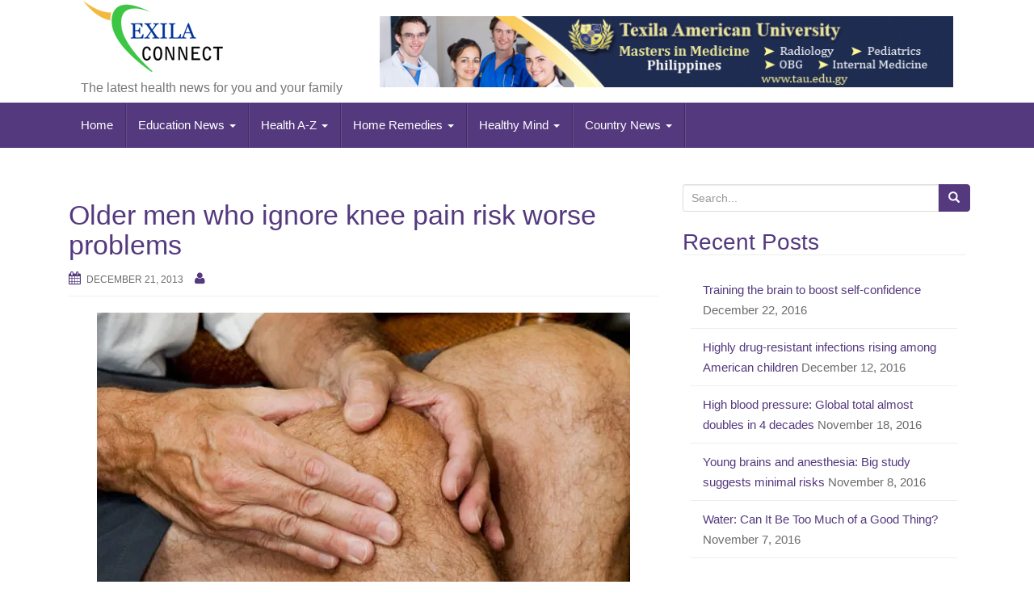

--- FILE ---
content_type: text/html; charset=UTF-8
request_url: https://www.texilaconnect.com/older-men-who-ignore-knee-pain-risk-worse-problems/
body_size: 59016
content:
<!DOCTYPE html>
<html lang="en-US">
<head>
<meta charset="UTF-8">
<meta http-equiv="X-UA-Compatible" content="IE=edge">
<meta name="viewport" content="width=device-width, initial-scale=1">
<link rel="profile" href="http://gmpg.org/xfn/11">
<link rel="pingback" href="https://www.texilaconnect.com/xmlrpc.php">
<script src="https://ajax.googleapis.com/ajax/libs/jquery/1.12.0/jquery.min.js"></script>


<style>
ul.dropdown-menu li > ul.dropdown-menu{
left: 100% !important;
top: 0 !important;
}

ul.dropdown-menu li:hover > ul.dropdown-menu, ul.dropdown-menu li:focus > ul.dropdown-menu{
display: block !important;
}

ul li ul li.menu-item-has-children > a ,  .dropdown-menu .dropdown-menu .menu-item-has-children > a  {
    background: url(https://www.texilaconnect.com/wp-content/uploads/arrow-right.png) right !important;
    background-size: 15% !important;
    background-repeat: no-repeat !important;
}
</style>
<script>


jQuery(function ($) {
    $('ul.nav li.dropdown, ul.nav li.dropdown-submenu').hover(function() {
		$(this).find(' > .dropdown-menu').stop(true, true).delay(200).fadeIn();
	}, function() {
		$(this).find(' > .dropdown-menu').stop(true, true).delay(200).fadeOut();
	});
})

</script>
<title>Older men who ignore knee pain risk worse problems &#8211; Texila Connect</title>
<!--[if lt IE 9]>
<script src="https://www.texilaconnect.com/wp-content/themes/texilaconnect/inc/js/html5shiv.min.js"></script>
<script src="https://www.texilaconnect.com/wp-content/themes/texilaconnect/inc/js/respond.min.js"></script>
<![endif]-->
<link rel='dns-prefetch' href='//s.w.org' />
<link rel="alternate" type="application/rss+xml" title="Texila Connect &raquo; Feed" href="https://www.texilaconnect.com/feed/" />
<link rel="alternate" type="application/rss+xml" title="Texila Connect &raquo; Comments Feed" href="https://www.texilaconnect.com/comments/feed/" />
<link rel="alternate" type="application/rss+xml" title="Texila Connect &raquo; Older men who ignore knee pain risk worse problems Comments Feed" href="https://www.texilaconnect.com/older-men-who-ignore-knee-pain-risk-worse-problems/feed/" />
		<script type="text/javascript">
			window._wpemojiSettings = {"baseUrl":"https:\/\/s.w.org\/images\/core\/emoji\/2.2.1\/72x72\/","ext":".png","svgUrl":"https:\/\/s.w.org\/images\/core\/emoji\/2.2.1\/svg\/","svgExt":".svg","source":{"concatemoji":"https:\/\/www.texilaconnect.com\/wp-includes\/js\/wp-emoji-release.min.js?ver=4.7.29"}};
			!function(t,a,e){var r,n,i,o=a.createElement("canvas"),l=o.getContext&&o.getContext("2d");function c(t){var e=a.createElement("script");e.src=t,e.defer=e.type="text/javascript",a.getElementsByTagName("head")[0].appendChild(e)}for(i=Array("flag","emoji4"),e.supports={everything:!0,everythingExceptFlag:!0},n=0;n<i.length;n++)e.supports[i[n]]=function(t){var e,a=String.fromCharCode;if(!l||!l.fillText)return!1;switch(l.clearRect(0,0,o.width,o.height),l.textBaseline="top",l.font="600 32px Arial",t){case"flag":return(l.fillText(a(55356,56826,55356,56819),0,0),o.toDataURL().length<3e3)?!1:(l.clearRect(0,0,o.width,o.height),l.fillText(a(55356,57331,65039,8205,55356,57096),0,0),e=o.toDataURL(),l.clearRect(0,0,o.width,o.height),l.fillText(a(55356,57331,55356,57096),0,0),e!==o.toDataURL());case"emoji4":return l.fillText(a(55357,56425,55356,57341,8205,55357,56507),0,0),e=o.toDataURL(),l.clearRect(0,0,o.width,o.height),l.fillText(a(55357,56425,55356,57341,55357,56507),0,0),e!==o.toDataURL()}return!1}(i[n]),e.supports.everything=e.supports.everything&&e.supports[i[n]],"flag"!==i[n]&&(e.supports.everythingExceptFlag=e.supports.everythingExceptFlag&&e.supports[i[n]]);e.supports.everythingExceptFlag=e.supports.everythingExceptFlag&&!e.supports.flag,e.DOMReady=!1,e.readyCallback=function(){e.DOMReady=!0},e.supports.everything||(r=function(){e.readyCallback()},a.addEventListener?(a.addEventListener("DOMContentLoaded",r,!1),t.addEventListener("load",r,!1)):(t.attachEvent("onload",r),a.attachEvent("onreadystatechange",function(){"complete"===a.readyState&&e.readyCallback()})),(r=e.source||{}).concatemoji?c(r.concatemoji):r.wpemoji&&r.twemoji&&(c(r.twemoji),c(r.wpemoji)))}(window,document,window._wpemojiSettings);
		</script>
		<style type="text/css">
img.wp-smiley,
img.emoji {
	display: inline !important;
	border: none !important;
	box-shadow: none !important;
	height: 1em !important;
	width: 1em !important;
	margin: 0 .07em !important;
	vertical-align: -0.1em !important;
	background: none !important;
	padding: 0 !important;
}
</style>
<link rel='stylesheet' id='wprps_slick_style-css'  href='https://www.texilaconnect.com/wp-content/plugins/wp-responsive-recent-post-slider/assets/css/slick.css?ver=4.7.29' type='text/css' media='all' />
<link rel='stylesheet' id='wprps_recent_post_style-css'  href='https://www.texilaconnect.com/wp-content/plugins/wp-responsive-recent-post-slider/assets/css/recent-post-style.css?ver=4.7.29' type='text/css' media='all' />
<link rel='stylesheet' id='unite-bootstrap-css'  href='https://www.texilaconnect.com/wp-content/themes/texilaconnect/inc/css/bootstrap.min.css?ver=4.7.29' type='text/css' media='all' />
<link rel='stylesheet' id='unite-icons-css'  href='https://www.texilaconnect.com/wp-content/themes/texilaconnect/inc/css/font-awesome.min.css?ver=4.7.29' type='text/css' media='all' />
<link rel='stylesheet' id='unite-style-css'  href='https://www.texilaconnect.com/wp-content/themes/texilaconnect/style.css?ver=4.7.29' type='text/css' media='all' />
<script type='text/javascript' src='https://www.texilaconnect.com/wp-includes/js/jquery/jquery.js?ver=1.12.4'></script>
<script type='text/javascript' src='https://www.texilaconnect.com/wp-includes/js/jquery/jquery-migrate.min.js?ver=1.4.1'></script>
<script type='text/javascript' src='https://www.texilaconnect.com/wp-content/plugins/wp-responsive-recent-post-slider/assets/js/slick.min.js?ver=4.7.29'></script>
<script type='text/javascript' src='https://www.texilaconnect.com/wp-content/themes/texilaconnect/inc/js/bootstrap.min.js?ver=4.7.29'></script>
<script type='text/javascript' src='https://www.texilaconnect.com/wp-content/themes/texilaconnect/inc/js/main.min.js?ver=4.7.29'></script>
<link rel='https://api.w.org/' href='https://www.texilaconnect.com/wp-json/' />
<link rel="EditURI" type="application/rsd+xml" title="RSD" href="https://www.texilaconnect.com/xmlrpc.php?rsd" />
<link rel="wlwmanifest" type="application/wlwmanifest+xml" href="https://www.texilaconnect.com/wp-includes/wlwmanifest.xml" /> 
<link rel='prev' title='Tips for Healthy Eyes' href='https://www.texilaconnect.com/tips-for-healthy-eyes/' />
<link rel='next' title='10 ways to boost your happiness' href='https://www.texilaconnect.com/10-ways-to-boost-your-happiness/' />
<meta name="generator" content="WordPress 4.7.29" />
<link rel="canonical" href="https://www.texilaconnect.com/older-men-who-ignore-knee-pain-risk-worse-problems/" />
<link rel='shortlink' href='https://www.texilaconnect.com/?p=3214' />
<link rel="alternate" type="application/json+oembed" href="https://www.texilaconnect.com/wp-json/oembed/1.0/embed?url=https%3A%2F%2Fwww.texilaconnect.com%2Folder-men-who-ignore-knee-pain-risk-worse-problems%2F" />
<link rel="alternate" type="text/xml+oembed" href="https://www.texilaconnect.com/wp-json/oembed/1.0/embed?url=https%3A%2F%2Fwww.texilaconnect.com%2Folder-men-who-ignore-knee-pain-risk-worse-problems%2F&#038;format=xml" />
<style type="text/css">.entry-content {font-family: Helvetica Neue; font-size:15px; font-weight: normal; color:#6B6B6B;}</style>		<style type="text/css">.recentcomments a{display:inline !important;padding:0 !important;margin:0 !important;}</style>
		
</head>

<body class="post-template-default single single-post postid-3214 single-format-standard group-blog">
<div id="page" class="hfeed site">
	<div class="container header-area">
				<header id="masthead" class="site-header col-sm-12" role="banner">

				<div class="site-branding col-md-4">
					
						<div id="logo">
							<a href="https://www.texilaconnect.com/"><img src="https://www.texilaconnect.com/wp-content/uploads/2014/11/texila-connect-logo.png"  height="90" width="180" alt="Texila Connect"/></a>
							<h4 class="site-description">The latest health news for you and your family</h4>
						</div><!-- end of #logo -->

					
									</div>
			<div class="social-header col-md-8">
			<a target="_blank" style="display:block;margin-top: 20px;" href="https://pg.tauedu.org/residency-program-philippines.html"><img src="https://www.texilaconnect.com/wp-content/uploads/2014/11/master-in-medicine-720-x-90.jpg" width="100%"></a>
			
							</div>

		</header><!-- #masthead -->
	</div>
		<nav class="navbar navbar-default" role="navigation">
			<div class="container">
		        <div class="navbar-header">
		            <button type="button" class="navbar-toggle" data-toggle="collapse" data-target=".navbar-ex1-collapse">
		                <span class="sr-only">Toggle navigation</span>
		                <span class="icon-bar"></span>
		                <span class="icon-bar"></span>
		                <span class="icon-bar"></span>
		            </button>

		        </div>

				<div class="collapse navbar-collapse navbar-ex1-collapse"><ul id="menu-header-menu" class="nav navbar-nav"><li id="menu-item-8690" class="menu-item menu-item-type-custom menu-item-object-custom menu-item-home menu-item-8690"><a title="Home" href="http://www.texilaconnect.com/">Home</a></li>
<li id="menu-item-441" class="menu-item menu-item-type-taxonomy menu-item-object-category menu-item-has-children menu-item-441 dropdown"><a title="Education News" href="https://www.texilaconnect.com/category/education-news/" class="dropdown-toggle">Education News <span class="caret"></span></a>
<ul role="menu" class=" dropdown-menu">
	<li id="menu-item-2564" class="menu-item menu-item-type-taxonomy menu-item-object-category menu-item-2564"><a title="Medical council" href="https://www.texilaconnect.com/category/education-news/medical-council/">Medical council</a></li>
	<li id="menu-item-442" class="menu-item menu-item-type-taxonomy menu-item-object-category menu-item-442"><a title="Medical Studies" href="https://www.texilaconnect.com/category/medical-studies/">Medical Studies</a></li>
</ul>
</li>
<li id="menu-item-834" class="menu-item menu-item-type-taxonomy menu-item-object-category current-post-ancestor current-menu-parent current-post-parent menu-item-has-children menu-item-834 dropdown"><a title="Health A-Z" href="https://www.texilaconnect.com/category/health-a-z/" class="dropdown-toggle">Health A-Z <span class="caret"></span></a>
<ul role="menu" class=" dropdown-menu">
	<li id="menu-item-4226" class="menu-item menu-item-type-taxonomy menu-item-object-category menu-item-4226"><a title="Children&#039;s Health" href="https://www.texilaconnect.com/category/childrens-health/">Children&#8217;s Health</a></li>
	<li id="menu-item-4216" class="menu-item menu-item-type-taxonomy menu-item-object-category menu-item-has-children menu-item-4216 dropdown"><a title="Diseases &amp; Condition" href="https://www.texilaconnect.com/category/diseases-condition/">Diseases &#038; Condition</a>
	<ul role="menu" class=" dropdown-menu">
		<li id="menu-item-4217" class="menu-item menu-item-type-taxonomy menu-item-object-category menu-item-4217"><a title="Alzheimer&#039;s" href="https://www.texilaconnect.com/category/diseases-condition/alzheimers/">Alzheimer&#8217;s</a></li>
		<li id="menu-item-4218" class="menu-item menu-item-type-taxonomy menu-item-object-category menu-item-4218"><a title="Cancer" href="https://www.texilaconnect.com/category/diseases-condition/cancer/">Cancer</a></li>
		<li id="menu-item-4219" class="menu-item menu-item-type-taxonomy menu-item-object-category menu-item-4219"><a title="Cold" href="https://www.texilaconnect.com/category/diseases-condition/cold-diseases-condition/">Cold</a></li>
		<li id="menu-item-4220" class="menu-item menu-item-type-taxonomy menu-item-object-category menu-item-4220"><a title="Depression" href="https://www.texilaconnect.com/category/diseases-condition/depression/">Depression</a></li>
		<li id="menu-item-4221" class="menu-item menu-item-type-taxonomy menu-item-object-category menu-item-4221"><a title="Diabetes" href="https://www.texilaconnect.com/category/diseases-condition/diabetes/">Diabetes</a></li>
		<li id="menu-item-4222" class="menu-item menu-item-type-taxonomy menu-item-object-category menu-item-4222"><a title="Eye Health" href="https://www.texilaconnect.com/category/diseases-condition/eye-health/">Eye Health</a></li>
		<li id="menu-item-4223" class="menu-item menu-item-type-taxonomy menu-item-object-category menu-item-4223"><a title="Flu &amp; cough" href="https://www.texilaconnect.com/category/diseases-condition/flu-cough/">Flu &#038; cough</a></li>
		<li id="menu-item-4224" class="menu-item menu-item-type-taxonomy menu-item-object-category menu-item-4224"><a title="Heart burn" href="https://www.texilaconnect.com/category/diseases-condition/heart-burn/">Heart burn</a></li>
		<li id="menu-item-4233" class="menu-item menu-item-type-taxonomy menu-item-object-category menu-item-4233"><a title="Pain Management" href="https://www.texilaconnect.com/category/diseases-condition/pain-management/">Pain Management</a></li>
		<li id="menu-item-4234" class="menu-item menu-item-type-taxonomy menu-item-object-category menu-item-4234"><a title="Sexual conditions" href="https://www.texilaconnect.com/category/diseases-condition/sexual-conditions/">Sexual conditions</a></li>
		<li id="menu-item-4235" class="menu-item menu-item-type-taxonomy menu-item-object-category menu-item-4235"><a title="Skin problems" href="https://www.texilaconnect.com/category/diseases-condition/skin-problems/">Skin problems</a></li>
		<li id="menu-item-4236" class="menu-item menu-item-type-taxonomy menu-item-object-category menu-item-4236"><a title="sleep disorders" href="https://www.texilaconnect.com/category/sleep-disorders/">sleep disorders</a></li>
		<li id="menu-item-4237" class="menu-item menu-item-type-taxonomy menu-item-object-category menu-item-4237"><a title="Family &amp; Pregnancy" href="https://www.texilaconnect.com/category/diseases-condition/family-pregnancy/">Family &#038; Pregnancy</a></li>
	</ul>
</li>
	<li id="menu-item-4225" class="menu-item menu-item-type-taxonomy menu-item-object-category menu-item-4225"><a title="Heart Health" href="https://www.texilaconnect.com/category/heart-health/">Heart Health</a></li>
	<li id="menu-item-4227" class="menu-item menu-item-type-taxonomy menu-item-object-category menu-item-4227"><a title="Men&#039;s Health" href="https://www.texilaconnect.com/category/mens-health/">Men&#8217;s Health</a></li>
	<li id="menu-item-4228" class="menu-item menu-item-type-taxonomy menu-item-object-category menu-item-4228"><a title="Mental Health" href="https://www.texilaconnect.com/category/mental-health/">Mental Health</a></li>
	<li id="menu-item-2239" class="menu-item menu-item-type-taxonomy menu-item-object-category menu-item-2239"><a title="Medical Tourism" href="https://www.texilaconnect.com/category/medical-tourism/">Medical Tourism</a></li>
	<li id="menu-item-4231" class="menu-item menu-item-type-taxonomy menu-item-object-category menu-item-has-children menu-item-4231 dropdown"><a title="Nutrition &amp; Fitness" href="https://www.texilaconnect.com/category/nutrition-fitness/">Nutrition &#038; Fitness</a>
	<ul role="menu" class=" dropdown-menu">
		<li id="menu-item-4238" class="menu-item menu-item-type-taxonomy menu-item-object-category menu-item-4238"><a title="Cardio Workouts" href="https://www.texilaconnect.com/category/nutrition-fitness/cardio-workouts/">Cardio Workouts</a></li>
		<li id="menu-item-4239" class="menu-item menu-item-type-taxonomy menu-item-object-category menu-item-4239"><a title="Lose weight" href="https://www.texilaconnect.com/category/nutrition-fitness/lose-weight-nutrition-fitness/">Lose weight</a></li>
		<li id="menu-item-4240" class="menu-item menu-item-type-taxonomy menu-item-object-category menu-item-4240"><a title="weight gain" href="https://www.texilaconnect.com/category/nutrition-fitness/weight-gain-nutrition-fitness/">weight gain</a></li>
	</ul>
</li>
	<li id="menu-item-4232" class="menu-item menu-item-type-taxonomy menu-item-object-category menu-item-4232"><a title="Pharmaceutical News" href="https://www.texilaconnect.com/category/pharmaceutical-news/">Pharmaceutical News</a></li>
	<li id="menu-item-438" class="menu-item menu-item-type-taxonomy menu-item-object-category menu-item-has-children menu-item-438 dropdown"><a title="Research" href="https://www.texilaconnect.com/category/research/">Research</a>
	<ul role="menu" class=" dropdown-menu">
		<li id="menu-item-450" class="menu-item menu-item-type-taxonomy menu-item-object-category menu-item-450"><a title="Clinical Trials" href="https://www.texilaconnect.com/category/clinical-trials/">Clinical Trials</a></li>
		<li id="menu-item-451" class="menu-item menu-item-type-taxonomy menu-item-object-category menu-item-451"><a title="Life Saving Pill" href="https://www.texilaconnect.com/category/life-saving-pill/">Life Saving Pill</a></li>
	</ul>
</li>
	<li id="menu-item-4229" class="menu-item menu-item-type-taxonomy menu-item-object-category menu-item-4229"><a title="Women&#039;s Health" href="https://www.texilaconnect.com/category/womens-health-2/">Women&#8217;s Health</a></li>
</ul>
</li>
<li id="menu-item-439" class="menu-item menu-item-type-taxonomy menu-item-object-category menu-item-has-children menu-item-439 dropdown"><a title="Home Remedies" href="https://www.texilaconnect.com/category/home-remedies/" class="dropdown-toggle">Home Remedies <span class="caret"></span></a>
<ul role="menu" class=" dropdown-menu">
	<li id="menu-item-4243" class="menu-item menu-item-type-taxonomy menu-item-object-category menu-item-4243"><a title="Beauty &amp; Style" href="https://www.texilaconnect.com/category/beauty-style/">Beauty &#038; Style</a></li>
	<li id="menu-item-4247" class="menu-item menu-item-type-taxonomy menu-item-object-category menu-item-4247"><a title="Blood pressure" href="https://www.texilaconnect.com/category/home-remedies/blood-pressure/">Blood pressure</a></li>
	<li id="menu-item-4244" class="menu-item menu-item-type-taxonomy menu-item-object-category menu-item-4244"><a title="Cough &amp; cold" href="https://www.texilaconnect.com/category/home-remedies/cough-cold/">Cough &#038; cold</a></li>
	<li id="menu-item-4245" class="menu-item menu-item-type-taxonomy menu-item-object-category current-post-ancestor current-menu-parent current-post-parent menu-item-4245"><a title="chronic pains" href="https://www.texilaconnect.com/category/home-remedies/chronic-pains/">chronic pains</a></li>
	<li id="menu-item-4246" class="menu-item menu-item-type-taxonomy menu-item-object-category menu-item-4246"><a title="Depression" href="https://www.texilaconnect.com/category/home-remedies/depression-home-remedies/">Depression</a></li>
</ul>
</li>
<li id="menu-item-452" class="menu-item menu-item-type-taxonomy menu-item-object-category menu-item-has-children menu-item-452 dropdown"><a title="Healthy Mind" href="https://www.texilaconnect.com/category/healthy-mind/" class="dropdown-toggle">Healthy Mind <span class="caret"></span></a>
<ul role="menu" class=" dropdown-menu">
	<li id="menu-item-4242" class="menu-item menu-item-type-taxonomy menu-item-object-category menu-item-4242"><a title="Ayurveda" href="https://www.texilaconnect.com/category/healthy-mind/ayurveda/">Ayurveda</a></li>
	<li id="menu-item-4241" class="menu-item menu-item-type-taxonomy menu-item-object-category menu-item-4241"><a title="Living Well" href="https://www.texilaconnect.com/category/living-well/">Living Well</a></li>
	<li id="menu-item-453" class="menu-item menu-item-type-taxonomy menu-item-object-category menu-item-453"><a title="Yoga &amp; Meditation" href="https://www.texilaconnect.com/category/yoga-meditation/">Yoga &#038; Meditation</a></li>
</ul>
</li>
<li id="menu-item-2235" class="menu-item menu-item-type-taxonomy menu-item-object-category menu-item-has-children menu-item-2235 dropdown"><a title="Country News" href="https://www.texilaconnect.com/category/country-news/" class="dropdown-toggle">Country News <span class="caret"></span></a>
<ul role="menu" class=" dropdown-menu">
	<li id="menu-item-2237" class="menu-item menu-item-type-taxonomy menu-item-object-category menu-item-has-children menu-item-2237 dropdown"><a title="Africa" href="https://www.texilaconnect.com/category/africa/">Africa</a>
	<ul role="menu" class=" dropdown-menu">
		<li id="menu-item-4572" class="menu-item menu-item-type-taxonomy menu-item-object-category menu-item-4572"><a title="Cameroon" href="https://www.texilaconnect.com/category/africa/cameroon/">Cameroon</a></li>
		<li id="menu-item-2385" class="menu-item menu-item-type-taxonomy menu-item-object-category menu-item-2385"><a title="Ghana" href="https://www.texilaconnect.com/category/africa/ghana/">Ghana</a></li>
		<li id="menu-item-4560" class="menu-item menu-item-type-taxonomy menu-item-object-category menu-item-4560"><a title="Kenya" href="https://www.texilaconnect.com/category/africa/kenya/">Kenya</a></li>
		<li id="menu-item-2560" class="menu-item menu-item-type-taxonomy menu-item-object-category menu-item-2560"><a title="Nigeria" href="https://www.texilaconnect.com/category/country-news/nigeria/">Nigeria</a></li>
		<li id="menu-item-4570" class="menu-item menu-item-type-taxonomy menu-item-object-category menu-item-4570"><a title="Rwanda" href="https://www.texilaconnect.com/category/country-news/rwanda/">Rwanda</a></li>
		<li id="menu-item-4574" class="menu-item menu-item-type-taxonomy menu-item-object-category menu-item-4574"><a title="Tanzania" href="https://www.texilaconnect.com/category/africa/tanzania-africa/">Tanzania</a></li>
		<li id="menu-item-2558" class="menu-item menu-item-type-taxonomy menu-item-object-category menu-item-2558"><a title="Zimbabwe" href="https://www.texilaconnect.com/category/country-news/zimbabwe/">Zimbabwe</a></li>
		<li id="menu-item-4573" class="menu-item menu-item-type-taxonomy menu-item-object-category menu-item-4573"><a title="Zambia" href="https://www.texilaconnect.com/category/zambia/">Zambia</a></li>
	</ul>
</li>
	<li id="menu-item-3146" class="menu-item menu-item-type-taxonomy menu-item-object-category menu-item-has-children menu-item-3146 dropdown"><a title="Asia" href="https://www.texilaconnect.com/category/country-news/asia/">Asia</a>
	<ul role="menu" class=" dropdown-menu">
		<li id="menu-item-4595" class="menu-item menu-item-type-taxonomy menu-item-object-category menu-item-4595"><a title="Bangladesh" href="https://www.texilaconnect.com/category/country-news/asia/bangladesh/">Bangladesh</a></li>
		<li id="menu-item-4596" class="menu-item menu-item-type-taxonomy menu-item-object-category menu-item-4596"><a title="Bhutan" href="https://www.texilaconnect.com/category/country-news/asia/bhutan/">Bhutan</a></li>
		<li id="menu-item-4565" class="menu-item menu-item-type-taxonomy menu-item-object-category menu-item-4565"><a title="china" href="https://www.texilaconnect.com/category/country-news/china-country-news/">china</a></li>
		<li id="menu-item-4564" class="menu-item menu-item-type-taxonomy menu-item-object-category menu-item-4564"><a title="India" href="https://www.texilaconnect.com/category/country-news/india/">India</a></li>
		<li id="menu-item-4597" class="menu-item menu-item-type-taxonomy menu-item-object-category menu-item-4597"><a title="Nepal" href="https://www.texilaconnect.com/category/country-news/asia/nepal/">Nepal</a></li>
		<li id="menu-item-4571" class="menu-item menu-item-type-taxonomy menu-item-object-category menu-item-4571"><a title="Pakistan" href="https://www.texilaconnect.com/category/country-news/pakistan/">Pakistan</a></li>
	</ul>
</li>
	<li id="menu-item-4576" class="menu-item menu-item-type-taxonomy menu-item-object-category menu-item-has-children menu-item-4576 dropdown"><a title="Caribbean" href="https://www.texilaconnect.com/category/country-news/caribbean/">Caribbean</a>
	<ul role="menu" class=" dropdown-menu">
		<li id="menu-item-4585" class="menu-item menu-item-type-taxonomy menu-item-object-category menu-item-4585"><a title="Anguilla" href="https://www.texilaconnect.com/category/anguilla/">Anguilla</a></li>
		<li id="menu-item-4587" class="menu-item menu-item-type-taxonomy menu-item-object-category menu-item-4587"><a title="Antigua and Barbuda" href="https://www.texilaconnect.com/category/country-news/caribbean/antigua-and-barbuda/">Antigua and Barbuda</a></li>
		<li id="menu-item-4586" class="menu-item menu-item-type-taxonomy menu-item-object-category menu-item-4586"><a title="Aruba" href="https://www.texilaconnect.com/category/country-news/caribbean/aruba/">Aruba</a></li>
		<li id="menu-item-4588" class="menu-item menu-item-type-taxonomy menu-item-object-category menu-item-4588"><a title="Barbados" href="https://www.texilaconnect.com/category/country-news/caribbean/barbados/">Barbados</a></li>
		<li id="menu-item-4589" class="menu-item menu-item-type-taxonomy menu-item-object-category menu-item-4589"><a title="Belize" href="https://www.texilaconnect.com/category/country-news/caribbean/belize/">Belize</a></li>
		<li id="menu-item-4590" class="menu-item menu-item-type-taxonomy menu-item-object-category menu-item-4590"><a title="Dominican Republic" href="https://www.texilaconnect.com/category/country-news/caribbean/dominican-republic/">Dominican Republic</a></li>
		<li id="menu-item-4581" class="menu-item menu-item-type-taxonomy menu-item-object-category menu-item-4581"><a title="Jamaica" href="https://www.texilaconnect.com/category/country-news/caribbean/jamaica/">Jamaica</a></li>
		<li id="menu-item-4582" class="menu-item menu-item-type-taxonomy menu-item-object-category menu-item-4582"><a title="Puerto Rico" href="https://www.texilaconnect.com/category/country-news/caribbean/puerto-rico/">Puerto Rico</a></li>
		<li id="menu-item-4583" class="menu-item menu-item-type-taxonomy menu-item-object-category menu-item-4583"><a title="Saint Kitts and Nevis" href="https://www.texilaconnect.com/category/country-news/caribbean/saint-kitts-and-nevis/">Saint Kitts and Nevis</a></li>
		<li id="menu-item-4584" class="menu-item menu-item-type- menu-item-object-category menu-item-4584"><a title="Saint Lucia">Saint Lucia</a></li>
	</ul>
</li>
</ul>
</li>
</ul></div>		    </div>
		</nav><!-- .site-navigation -->

	<div id="content" class="site-content container">
	 <br>


	<div id="primary" class="content-area col-sm-12 col-md-8 pull-left">
		<main id="main" class="site-main" role="main">

		
			
<article id="post-3214" class="post-3214 post type-post status-publish format-standard hentry category-chronic-pains category-health-a-z tag-health-news-2 tag-health-tips tag-knee-pain-in-old tag-knee-pain-risk tag-medical-news">
	<header class="entry-header page-header">

		
		<h1 class="entry-title ">Older men who ignore knee pain risk worse problems</h1>

		<div class="entry-meta">
			<span class="posted-on"><i class="fa fa-calendar"></i> <a href="https://www.texilaconnect.com/older-men-who-ignore-knee-pain-risk-worse-problems/" rel="bookmark"><time class="entry-date published" datetime="2013-12-21T06:40:08+00:00">December 21, 2013</time><time class="updated" datetime="2014-06-04T07:09:43+00:00">June 4, 2014</time></a></span><span class="byline"> <i class="fa fa-user"></i> <span class="author vcard"><a class="url fn n" href="https://www.texilaconnect.com/author/"></a></span></span>		</div><!-- .entry-meta -->
	</header><!-- .entry-header -->

	<div class="entry-content">
		<p><img class="aligncenter" style="-webkit-user-select: none;" src="http://a57.foxnews.com/global.fncstatic.com/static/managed/img/Health/660/371/pain_knee_640.jpg?ve=1" alt="" /></p>
<p>Shrugging off chronic knee pain as an inevitable part of aging puts men in their 70s at risk for accelerated muscle loss, falls and generally reduced quality of life, a new study suggests.</p>
<p>&#8220;This study confirms the findings of many studies indicating that chronic knee pain will seriously impact quality of life in older people,&#8221; lead author Marlene Franzen said.</p>
<p>Franzen is an associate professor of physiotherapy at the University of Sydney in Australia.</p>
<p>Nearly half of men over 70 have chronic knee pain, according to her team&#8217;s report in the journal in Age and Ageing.</p>
<p>&#8220;Chronic knee pain is not a ‘benign&#8217; disease,&#8221; she told Reuters Health. &#8220;It does lead to a greatly increased risk of falls and developing mobility disability, and therefore increased risk of early mortality.&#8221;</p>
<p>Mobility disability means being unable to walk up or down stairs to the first floor without help and being unable to walk about half a mile without help, according to Franzen.</p>
<p>She and her coauthors tracked 1,587 men over age 70 for two years. About 640 of the men said they suffered from chronic knee pain at the start of the study. Two years later, another 150 reported experiencing bouts of chronic knee pain as well.</p>
<p>The researchers found that men with knee pain were nearly two and a half times more likely to have mobility disability than those without pain.</p>
<p>&#8220;Mobility disability among older people with chronic knee pain is serious as it has been associated with early mortality,&#8221; Franzen said.</p>
<p>The men with knee pain were also more likely to experience falls, which can be serious for people over 70, and to have reduced strength and mass in the muscles, tendons and ligaments that extend the knee, according to diagnostic scans.</p>
<p>The link between decreased leg muscle strength and chronic knee pain had only previously been established for women, Franzen said.</p>
<p>While some loss of muscle mass &#8211; about 1 percent a year &#8211; is typical with aging, Franzen&#8217;s team also measured changes in the strength of leg muscles that control the knee.</p>
<p>Past research has found the strength of those muscles drops by about 3.4 percent a year, and that was the rate Franzen&#8217;s group saw among men without knee pain. But for men who developed knee pain during the two-year study, muscle strength dropped by 4.5 percent a year.</p>
<p>&#8220;I think the evidence from this study and previous research would suggest that knee pain in older adults is associated with increased mobility problems, and this may be at least partly related to muscle strength declines,&#8221; David Scott said.</p>
<p>Scott studies the gradual loss of muscle mass that usually begins after age 30 at the University of Melbourne in Victoria, Australia, but was not involved in the new study.</p>
<p>&#8220;This might indicate that methods to improve lower-limb muscle strength in older adults, such as supervised exercise training, may have potential benefits both in decreasing the disability associated with knee pain, and also in preventing development of pain itself,&#8221; he said.</p>
<p>In the new study, obesity, back pain and higher levels of physical activity were more common in the group of men with knee pain. Men in their 80s, however, were less likely to have knee pain, which the authors attributed to their probably being more sedentary.</p>
<p>Knee pain usually becomes troublesome many years earlier than age 70, when people often have more physically demanding lifestyles or occupations, often in their 50s, Franzen said. Knee pain with age is even more common among women, she said.</p>
<p>For the obese, losing weight can help alleviate some knee pain, she said.</p>
<p>Otherwise, patients should see their doctors for an effective and safe pain management strategy, and a physiotherapist for a recommended physical activity program, Franzen said.</p>
<p>Source: News dump</p>
			</div><!-- .entry-content -->

	<footer class="entry-meta">
		<i class="fa fa-folder-open-o"></i> <a href="https://www.texilaconnect.com/category/home-remedies/chronic-pains/" rel="category tag">chronic pains</a>, <a href="https://www.texilaconnect.com/category/health-a-z/" rel="category tag">Health A-Z</a> <i class="fa fa-tags"></i> <a href="https://www.texilaconnect.com/tag/health-news-2/" rel="tag">Health News</a>, <a href="https://www.texilaconnect.com/tag/health-tips/" rel="tag">health tips</a>, <a href="https://www.texilaconnect.com/tag/knee-pain-in-old/" rel="tag">knee pain in old</a>, <a href="https://www.texilaconnect.com/tag/knee-pain-risk/" rel="tag">knee pain risk</a>, <a href="https://www.texilaconnect.com/tag/medical-news/" rel="tag">medical news</a>. <i class="fa fa-link"></i> <a href="https://www.texilaconnect.com/older-men-who-ignore-knee-pain-risk-worse-problems/" rel="bookmark">permalink</a>.
						<hr class="section-divider">
	</footer><!-- .entry-meta -->
</article><!-- #post-## -->

				<nav class="navigation post-navigation" role="navigation">
		<h1 class="screen-reader-text">Post navigation</h1>
		<div class="nav-links">
			<div class="nav-previous"><a href="https://www.texilaconnect.com/tips-for-healthy-eyes/" rel="prev"><i class="fa fa-chevron-left"></i> Tips for Healthy Eyes</a></div><div class="nav-next"><a href="https://www.texilaconnect.com/10-ways-to-boost-your-happiness/" rel="next">10 ways to boost your happiness <i class="fa fa-chevron-right"></i></a></div>		</div><!-- .nav-links -->
	</nav><!-- .navigation -->
	
			
<div id="comments" class="comments-area">

	
	
	
		<div id="respond" class="comment-respond">
		<h3 id="reply-title" class="comment-reply-title">Leave a Reply <small><a rel="nofollow" id="cancel-comment-reply-link" href="/older-men-who-ignore-knee-pain-risk-worse-problems/#respond" style="display:none;">Cancel reply</a></small></h3>			<form action="https://www.texilaconnect.com/wp-comments-post.php" method="post" id="commentform" class="comment-form">
				<p class="comment-notes"><span id="email-notes">Your email address will not be published.</span> Required fields are marked <span class="required">*</span></p><p class="comment-form-comment"><label for="comment">Comment</label> <textarea id="comment" name="comment" cols="45" rows="8" maxlength="65525" aria-required="true" required="required"></textarea></p><p class="comment-form-author"><label for="author">Name <span class="required">*</span></label> <input id="author" name="author" type="text" value="" size="30" maxlength="245" aria-required='true' required='required' /></p>
<p class="comment-form-email"><label for="email">Email <span class="required">*</span></label> <input id="email" name="email" type="text" value="" size="30" maxlength="100" aria-describedby="email-notes" aria-required='true' required='required' /></p>
<p class="comment-form-url"><label for="url">Website</label> <input id="url" name="url" type="text" value="" size="30" maxlength="200" /></p>
<p class="form-submit"><input name="submit" type="submit" id="submit" class="submit" value="Post Comment" /> <input type='hidden' name='comment_post_ID' value='3214' id='comment_post_ID' />
<input type='hidden' name='comment_parent' id='comment_parent' value='0' />
</p><p style="display: none;"><input type="hidden" id="akismet_comment_nonce" name="akismet_comment_nonce" value="5213779853" /></p><p style="display: none;"><input type="hidden" id="ak_js" name="ak_js" value="27"/></p>			</form>
			</div><!-- #respond -->
	
</div><!-- #comments -->
		
		</main><!-- #main -->
	</div><!-- #primary -->

	<div id="secondary" class="widget-area col-sm-12 col-md-4" role="complementary">
				<aside id="search-2" class="widget widget_search"><form role="search" method="get" class="search-form form-inline" action="https://www.texilaconnect.com/">
  <label class="sr-only">Search for:</label>
  <div class="input-group">
    <input type="search" value="" name="s" class="search-field form-control" placeholder="Search...">
    <span class="input-group-btn">
      <button type="submit" class="search-submit btn btn-primary"><span class="glyphicon glyphicon-search"></span></button>
    </span>
  </div>
</form>
</aside>		<aside id="recent-posts-2" class="widget widget_recent_entries">		<h3 class="widget-title">Recent Posts</h3>		<ul>
					<li>
				<a href="https://www.texilaconnect.com/training-the-brain-to-boost-self-confidence/">Training the brain to boost self-confidence</a>
							<span class="post-date">December 22, 2016</span>
						</li>
					<li>
				<a href="https://www.texilaconnect.com/highly-drug-resistant-infections-rising-among-american-children/">Highly drug-resistant infections rising among American children</a>
							<span class="post-date">December 12, 2016</span>
						</li>
					<li>
				<a href="https://www.texilaconnect.com/high-blood-pressure-global-total-almost-doubles-in-4-decades/">High blood pressure: Global total almost doubles in 4 decades</a>
							<span class="post-date">November 18, 2016</span>
						</li>
					<li>
				<a href="https://www.texilaconnect.com/young-brains-and-anesthesia-big-study-suggests-minimal-risks/">Young brains and anesthesia: Big study suggests minimal risks</a>
							<span class="post-date">November 8, 2016</span>
						</li>
					<li>
				<a href="https://www.texilaconnect.com/water-can-it-be-too-much-of-a-good-thing/">Water: Can It Be Too Much of a Good Thing?</a>
							<span class="post-date">November 7, 2016</span>
						</li>
				</ul>
		</aside>		<aside id="recent-comments-2" class="widget widget_recent_comments"><h3 class="widget-title">Recent Comments</h3><ul id="recentcomments"><li class="recentcomments"><span class="comment-author-link">admin</span> on <a href="https://www.texilaconnect.com/admissions-open-md-ms-program-in-texila-american-university/#comment-48863">Admissions Open: MD / MS program in Texila American University</a></li><li class="recentcomments"><span class="comment-author-link">Atehmankeh William Nkepang</span> on <a href="https://www.texilaconnect.com/admissions-open-md-ms-program-in-texila-american-university/#comment-48862">Admissions Open: MD / MS program in Texila American University</a></li><li class="recentcomments"><span class="comment-author-link">admin</span> on <a href="https://www.texilaconnect.com/admissions-open-md-ms-program-in-texila-american-university/#comment-48861">Admissions Open: MD / MS program in Texila American University</a></li><li class="recentcomments"><span class="comment-author-link">Pulkit kalra</span> on <a href="https://www.texilaconnect.com/admissions-open-md-ms-program-in-texila-american-university/#comment-48860">Admissions Open: MD / MS program in Texila American University</a></li><li class="recentcomments"><span class="comment-author-link">monika</span> on <a href="https://www.texilaconnect.com/850-foreign-doctors-allowed-to-practice-in-india-this-year/#comment-38087">850 foreign doctors allowed to practice in India this year</a></li></ul></aside><aside id="archives-2" class="widget widget_archive"><h3 class="widget-title">Archives</h3>		<ul>
			<li><a href='https://www.texilaconnect.com/2016/12/'>December 2016</a></li>
	<li><a href='https://www.texilaconnect.com/2016/11/'>November 2016</a></li>
	<li><a href='https://www.texilaconnect.com/2016/10/'>October 2016</a></li>
	<li><a href='https://www.texilaconnect.com/2016/09/'>September 2016</a></li>
	<li><a href='https://www.texilaconnect.com/2016/08/'>August 2016</a></li>
	<li><a href='https://www.texilaconnect.com/2016/07/'>July 2016</a></li>
	<li><a href='https://www.texilaconnect.com/2016/05/'>May 2016</a></li>
	<li><a href='https://www.texilaconnect.com/2016/04/'>April 2016</a></li>
	<li><a href='https://www.texilaconnect.com/2016/02/'>February 2016</a></li>
	<li><a href='https://www.texilaconnect.com/2016/01/'>January 2016</a></li>
	<li><a href='https://www.texilaconnect.com/2015/12/'>December 2015</a></li>
	<li><a href='https://www.texilaconnect.com/2015/06/'>June 2015</a></li>
	<li><a href='https://www.texilaconnect.com/2015/05/'>May 2015</a></li>
	<li><a href='https://www.texilaconnect.com/2015/04/'>April 2015</a></li>
	<li><a href='https://www.texilaconnect.com/2015/03/'>March 2015</a></li>
	<li><a href='https://www.texilaconnect.com/2015/02/'>February 2015</a></li>
	<li><a href='https://www.texilaconnect.com/2015/01/'>January 2015</a></li>
	<li><a href='https://www.texilaconnect.com/2014/12/'>December 2014</a></li>
	<li><a href='https://www.texilaconnect.com/2014/11/'>November 2014</a></li>
	<li><a href='https://www.texilaconnect.com/2014/10/'>October 2014</a></li>
	<li><a href='https://www.texilaconnect.com/2014/09/'>September 2014</a></li>
	<li><a href='https://www.texilaconnect.com/2014/08/'>August 2014</a></li>
	<li><a href='https://www.texilaconnect.com/2014/07/'>July 2014</a></li>
	<li><a href='https://www.texilaconnect.com/2014/06/'>June 2014</a></li>
	<li><a href='https://www.texilaconnect.com/2014/05/'>May 2014</a></li>
	<li><a href='https://www.texilaconnect.com/2014/04/'>April 2014</a></li>
	<li><a href='https://www.texilaconnect.com/2014/03/'>March 2014</a></li>
	<li><a href='https://www.texilaconnect.com/2014/02/'>February 2014</a></li>
	<li><a href='https://www.texilaconnect.com/2014/01/'>January 2014</a></li>
	<li><a href='https://www.texilaconnect.com/2013/12/'>December 2013</a></li>
	<li><a href='https://www.texilaconnect.com/2013/11/'>November 2013</a></li>
	<li><a href='https://www.texilaconnect.com/2013/10/'>October 2013</a></li>
	<li><a href='https://www.texilaconnect.com/2013/09/'>September 2013</a></li>
	<li><a href='https://www.texilaconnect.com/2013/08/'>August 2013</a></li>
	<li><a href='https://www.texilaconnect.com/2013/07/'>July 2013</a></li>
		</ul>
		</aside><aside id="categories-2" class="widget widget_categories"><h3 class="widget-title">Categories</h3>		<ul>
	<li class="cat-item cat-item-40"><a href="https://www.texilaconnect.com/category/about-patanjali/" >About Patanjali</a>
</li>
	<li class="cat-item cat-item-4136"><a href="https://www.texilaconnect.com/category/middle-east/abudhabi/" >Abudhabi</a>
</li>
	<li class="cat-item cat-item-18"><a href="https://www.texilaconnect.com/category/africa/" >Africa</a>
</li>
	<li class="cat-item cat-item-2497"><a href="https://www.texilaconnect.com/category/diseases-condition/alzheimers/" >Alzheimer&#039;s</a>
</li>
	<li class="cat-item cat-item-4130"><a href="https://www.texilaconnect.com/category/anguilla/" >Anguilla</a>
</li>
	<li class="cat-item cat-item-4123"><a href="https://www.texilaconnect.com/category/country-news/caribbean/antigua-and-barbuda/" >Antigua and Barbuda</a>
</li>
	<li class="cat-item cat-item-1838"><a href="https://www.texilaconnect.com/category/country-news/argentina/" >Argentina</a>
</li>
	<li class="cat-item cat-item-4127"><a href="https://www.texilaconnect.com/category/country-news/caribbean/aruba/" >Aruba</a>
</li>
	<li class="cat-item cat-item-2150"><a href="https://www.texilaconnect.com/category/country-news/asia/" >Asia</a>
</li>
	<li class="cat-item cat-item-3673"><a href="https://www.texilaconnect.com/category/healthy-mind/ayurveda/" >Ayurveda</a>
</li>
	<li class="cat-item cat-item-4137"><a href="https://www.texilaconnect.com/category/middle-east/bahrain/" >Bahrain</a>
</li>
	<li class="cat-item cat-item-4140"><a href="https://www.texilaconnect.com/category/country-news/asia/bangladesh/" >Bangladesh</a>
</li>
	<li class="cat-item cat-item-4124"><a href="https://www.texilaconnect.com/category/country-news/caribbean/barbados/" >Barbados</a>
</li>
	<li class="cat-item cat-item-6"><a href="https://www.texilaconnect.com/category/beauty-style/" >Beauty &amp; Style</a>
</li>
	<li class="cat-item cat-item-4125"><a href="https://www.texilaconnect.com/category/country-news/caribbean/belize/" >Belize</a>
</li>
	<li class="cat-item cat-item-4141"><a href="https://www.texilaconnect.com/category/country-news/asia/bhutan/" >Bhutan</a>
</li>
	<li class="cat-item cat-item-2062"><a href="https://www.texilaconnect.com/category/home-remedies/blood-pressure/" >Blood pressure</a>
</li>
	<li class="cat-item cat-item-2132"><a href="https://www.texilaconnect.com/category/country-news/brazil/" >Brazil</a>
</li>
	<li class="cat-item cat-item-15"><a href="https://www.texilaconnect.com/category/breaking-news/" >Breaking News</a>
</li>
	<li class="cat-item cat-item-4120"><a href="https://www.texilaconnect.com/category/africa/cameroon/" >Cameroon</a>
</li>
	<li class="cat-item cat-item-450"><a href="https://www.texilaconnect.com/category/diseases-condition/cancer/" >Cancer</a>
</li>
	<li class="cat-item cat-item-3670"><a href="https://www.texilaconnect.com/category/nutrition-fitness/cardio-workouts/" >Cardio Workouts</a>
</li>
	<li class="cat-item cat-item-4119"><a href="https://www.texilaconnect.com/category/country-news/caribbean/" >Caribbean</a>
</li>
	<li class="cat-item cat-item-10"><a href="https://www.texilaconnect.com/category/childrens-health/" >Children&#039;s Health</a>
</li>
	<li class="cat-item cat-item-1091"><a href="https://www.texilaconnect.com/category/country-news/china-country-news/" >china</a>
</li>
	<li class="cat-item cat-item-3676"><a href="https://www.texilaconnect.com/category/home-remedies/chronic-pains/" >chronic pains</a>
</li>
	<li class="cat-item cat-item-34"><a href="https://www.texilaconnect.com/category/clinical-trials/" >Clinical Trials</a>
</li>
	<li class="cat-item cat-item-3661"><a href="https://www.texilaconnect.com/category/diseases-condition/cold-diseases-condition/" >Cold</a>
</li>
	<li class="cat-item cat-item-3674"><a href="https://www.texilaconnect.com/category/home-remedies/cough-cold/" >Cough &amp; cold</a>
</li>
	<li class="cat-item cat-item-809"><a href="https://www.texilaconnect.com/category/country-news/" >Country News</a>
</li>
	<li class="cat-item cat-item-460"><a href="https://www.texilaconnect.com/category/diseases-condition/depression/" >Depression</a>
</li>
	<li class="cat-item cat-item-3675"><a href="https://www.texilaconnect.com/category/home-remedies/depression-home-remedies/" >Depression</a>
</li>
	<li class="cat-item cat-item-558"><a href="https://www.texilaconnect.com/category/diseases-condition/diabetes/" >Diabetes</a>
</li>
	<li class="cat-item cat-item-3660"><a href="https://www.texilaconnect.com/category/diseases-condition/" >Diseases &amp; Condition</a>
</li>
	<li class="cat-item cat-item-4108"><a href="https://www.texilaconnect.com/category/country-news/caribbean/dominican-republic/" >Dominican Republic</a>
</li>
	<li class="cat-item cat-item-4138"><a href="https://www.texilaconnect.com/category/middle-east/dubai/" >Dubai</a>
</li>
	<li class="cat-item cat-item-25"><a href="https://www.texilaconnect.com/category/education-news/" >Education News</a>
</li>
	<li class="cat-item cat-item-1350"><a href="https://www.texilaconnect.com/category/country-news/ethiopia-country-news/" >Ethiopia</a>
</li>
	<li class="cat-item cat-item-1565"><a href="https://www.texilaconnect.com/category/country-news/europe/" >Europe</a>
</li>
	<li class="cat-item cat-item-3664"><a href="https://www.texilaconnect.com/category/diseases-condition/eye-health/" >Eye Health</a>
</li>
	<li class="cat-item cat-item-3669"><a href="https://www.texilaconnect.com/category/diseases-condition/family-pregnancy/" >Family &amp; Pregnancy</a>
</li>
	<li class="cat-item cat-item-3662"><a href="https://www.texilaconnect.com/category/diseases-condition/flu-cough/" >Flu &amp; cough</a>
</li>
	<li class="cat-item cat-item-5"><a href="https://www.texilaconnect.com/category/food-recipes/" >Food &amp; Recipes</a>
</li>
	<li class="cat-item cat-item-1244"><a href="https://www.texilaconnect.com/category/africa/ghana/" >Ghana</a>
</li>
	<li class="cat-item cat-item-1835"><a href="https://www.texilaconnect.com/category/country-news/guyana/" >Guyana</a>
</li>
	<li class="cat-item cat-item-7"><a href="https://www.texilaconnect.com/category/health-a-z/" >Health A-Z</a>
</li>
	<li class="cat-item cat-item-30"><a href="https://www.texilaconnect.com/category/health-care/" >Health Care</a>
</li>
	<li class="cat-item cat-item-16"><a href="https://www.texilaconnect.com/category/health-news/" >health news</a>
</li>
	<li class="cat-item cat-item-36"><a href="https://www.texilaconnect.com/category/healthy-mind/" >Healthy Mind</a>
</li>
	<li class="cat-item cat-item-3677"><a href="https://www.texilaconnect.com/category/healthy-recipes-2/" >Healthy Recipes</a>
</li>
	<li class="cat-item cat-item-3663"><a href="https://www.texilaconnect.com/category/diseases-condition/heart-burn/" >Heart burn</a>
</li>
	<li class="cat-item cat-item-11"><a href="https://www.texilaconnect.com/category/heart-health/" >Heart Health</a>
</li>
	<li class="cat-item cat-item-23"><a href="https://www.texilaconnect.com/category/home-remedies/" >Home Remedies</a>
</li>
	<li class="cat-item cat-item-420"><a href="https://www.texilaconnect.com/category/country-news/india/" >India</a>
</li>
	<li class="cat-item cat-item-1937"><a href="https://www.texilaconnect.com/category/country-news/iran/" >Iran</a>
</li>
	<li class="cat-item cat-item-1596"><a href="https://www.texilaconnect.com/category/country-news/israel/" >Israel</a>
</li>
	<li class="cat-item cat-item-4126"><a href="https://www.texilaconnect.com/category/country-news/caribbean/jamaica/" >Jamaica</a>
</li>
	<li class="cat-item cat-item-2194"><a href="https://www.texilaconnect.com/category/africa/kenya/" >Kenya</a>
</li>
	<li class="cat-item cat-item-1067"><a href="https://www.texilaconnect.com/category/country-news/kuwait/" >Kuwait</a>
</li>
	<li class="cat-item cat-item-1580"><a href="https://www.texilaconnect.com/category/country-news/liberia-country-news/" >Liberia</a>
</li>
	<li class="cat-item cat-item-35"><a href="https://www.texilaconnect.com/category/life-saving-pill/" >Life Saving Pill</a>
</li>
	<li class="cat-item cat-item-776"><a href="https://www.texilaconnect.com/category/life-style/" >Life Style</a>
</li>
	<li class="cat-item cat-item-2"><a href="https://www.texilaconnect.com/category/living-well/" >Living Well</a>
</li>
	<li class="cat-item cat-item-3671"><a href="https://www.texilaconnect.com/category/nutrition-fitness/lose-weight-nutrition-fitness/" >Lose weight</a>
</li>
	<li class="cat-item cat-item-27"><a href="https://www.texilaconnect.com/category/mbbsmd/" >MBBS/MD</a>
</li>
	<li class="cat-item cat-item-1406"><a href="https://www.texilaconnect.com/category/education-news/medical-council/" >Medical council</a>
</li>
	<li class="cat-item cat-item-26"><a href="https://www.texilaconnect.com/category/medical-studies/" >Medical Studies</a>
</li>
	<li class="cat-item cat-item-3665"><a href="https://www.texilaconnect.com/category/life-style/medical-technology-life-style/" >Medical Technology</a>
</li>
	<li class="cat-item cat-item-733"><a href="https://www.texilaconnect.com/category/medical-tourism/" >Medical Tourism</a>
</li>
	<li class="cat-item cat-item-12"><a href="https://www.texilaconnect.com/category/mens-health/" >Men&#039;s Health</a>
</li>
	<li class="cat-item cat-item-4"><a href="https://www.texilaconnect.com/category/mental-health/" >Mental Health</a>
</li>
	<li class="cat-item cat-item-2121"><a href="https://www.texilaconnect.com/category/middle-east/" >Middle East</a>
</li>
	<li class="cat-item cat-item-4142"><a href="https://www.texilaconnect.com/category/country-news/asia/nepal/" >Nepal</a>
</li>
	<li class="cat-item cat-item-796"><a href="https://www.texilaconnect.com/category/country-news/nigeria/" >Nigeria</a>
</li>
	<li class="cat-item cat-item-2148"><a href="https://www.texilaconnect.com/category/north-america/" >North America</a>
</li>
	<li class="cat-item cat-item-1329"><a href="https://www.texilaconnect.com/category/country-news/norway/" >Norway</a>
</li>
	<li class="cat-item cat-item-3"><a href="https://www.texilaconnect.com/category/nutrition-fitness/" >Nutrition &amp; Fitness</a>
</li>
	<li class="cat-item cat-item-4139"><a href="https://www.texilaconnect.com/category/middle-east/oman/" >Oman</a>
</li>
	<li class="cat-item cat-item-3192"><a href="https://www.texilaconnect.com/category/diseases-condition/pain-management/" >Pain Management</a>
</li>
	<li class="cat-item cat-item-1959"><a href="https://www.texilaconnect.com/category/country-news/pakistan/" >Pakistan</a>
</li>
	<li class="cat-item cat-item-1591"><a href="https://www.texilaconnect.com/category/pennsylvania/" >Pennsylvania</a>
</li>
	<li class="cat-item cat-item-1933"><a href="https://www.texilaconnect.com/category/country-news/pennsylvania-country-news/" >Pennsylvania</a>
</li>
	<li class="cat-item cat-item-1680"><a href="https://www.texilaconnect.com/category/country-news/peru/" >Peru</a>
</li>
	<li class="cat-item cat-item-33"><a href="https://www.texilaconnect.com/category/pharmaceutical-news/" >Pharmaceutical News</a>
</li>
	<li class="cat-item cat-item-1871"><a href="https://www.texilaconnect.com/category/country-news/phillippines/" >Phillippines</a>
</li>
	<li class="cat-item cat-item-32"><a href="https://www.texilaconnect.com/category/psychology/" >Psychology</a>
</li>
	<li class="cat-item cat-item-31"><a href="https://www.texilaconnect.com/category/public-health/" >Public Health</a>
</li>
	<li class="cat-item cat-item-4128"><a href="https://www.texilaconnect.com/category/country-news/caribbean/puerto-rico/" >Puerto Rico</a>
</li>
	<li class="cat-item cat-item-1599"><a href="https://www.texilaconnect.com/category/country-news/qatar-country-news/" >Qatar</a>
</li>
	<li class="cat-item cat-item-17"><a href="https://www.texilaconnect.com/category/research/" >Research</a>
</li>
	<li class="cat-item cat-item-29"><a href="https://www.texilaconnect.com/category/research-in-medicine/" >Research in Medicine</a>
</li>
	<li class="cat-item cat-item-1403"><a href="https://www.texilaconnect.com/category/country-news/russia/" >Russia</a>
</li>
	<li class="cat-item cat-item-2355"><a href="https://www.texilaconnect.com/category/country-news/rwanda/" >Rwanda</a>
</li>
	<li class="cat-item cat-item-4129"><a href="https://www.texilaconnect.com/category/country-news/caribbean/saint-kitts-and-nevis/" >Saint Kitts and Nevis</a>
</li>
	<li class="cat-item cat-item-4131"><a href="https://www.texilaconnect.com/category/country-news/caribbean/saint-lucia/" >Saint Lucia</a>
</li>
	<li class="cat-item cat-item-4132"><a href="https://www.texilaconnect.com/category/saint-vincent-and-the-grenadines/" >Saint Vincent and the Grenadines</a>
</li>
	<li class="cat-item cat-item-1874"><a href="https://www.texilaconnect.com/category/country-news/saudi-arabia/" >Saudi Arabia</a>
</li>
	<li class="cat-item cat-item-1245"><a href="https://www.texilaconnect.com/category/country-news/senegal/" >Senegal</a>
</li>
	<li class="cat-item cat-item-3666"><a href="https://www.texilaconnect.com/category/diseases-condition/sexual-conditions/" >Sexual conditions</a>
</li>
	<li class="cat-item cat-item-3667"><a href="https://www.texilaconnect.com/category/diseases-condition/skin-problems/" >Skin problems</a>
</li>
	<li class="cat-item cat-item-3668"><a href="https://www.texilaconnect.com/category/sleep-disorders/" >sleep disorders</a>
</li>
	<li class="cat-item cat-item-4215"><a href="https://www.texilaconnect.com/category/country-news/south-africa/" >South Africa</a>
</li>
	<li class="cat-item cat-item-2149"><a href="https://www.texilaconnect.com/category/country-news/south-america/" >South America</a>
</li>
	<li class="cat-item cat-item-39"><a href="https://www.texilaconnect.com/category/stress-fighters/" >Stress Fighters</a>
</li>
	<li class="cat-item cat-item-1564"><a href="https://www.texilaconnect.com/category/country-news/sweden/" >Sweden</a>
</li>
	<li class="cat-item cat-item-4121"><a href="https://www.texilaconnect.com/category/africa/tanzania-africa/" >Tanzania</a>
</li>
	<li class="cat-item cat-item-4133"><a href="https://www.texilaconnect.com/category/country-news/caribbean/trinidad-and-tobago/" >Trinidad and Tobago</a>
</li>
	<li class="cat-item cat-item-4134"><a href="https://www.texilaconnect.com/category/country-news/caribbean/turks-and-caicos-islands/" >Turks and Caicos Islands</a>
</li>
	<li class="cat-item cat-item-4135"><a href="https://www.texilaconnect.com/category/country-news/caribbean/u-s-virgin-islands/" >U.S. Virgin Islands</a>
</li>
	<li class="cat-item cat-item-1354"><a href="https://www.texilaconnect.com/category/country-news/uganda/" >Uganda</a>
</li>
	<li class="cat-item cat-item-1"><a href="https://www.texilaconnect.com/category/uncategorized/" >Uncategorized</a>
</li>
	<li class="cat-item cat-item-2160"><a href="https://www.texilaconnect.com/category/north-america/united-states/" >United States</a>
</li>
	<li class="cat-item cat-item-3672"><a href="https://www.texilaconnect.com/category/nutrition-fitness/weight-gain-nutrition-fitness/" >weight gain</a>
</li>
	<li class="cat-item cat-item-14"><a href="https://www.texilaconnect.com/category/womens-health-2/" >Women&#039;s Health</a>
</li>
	<li class="cat-item cat-item-37"><a href="https://www.texilaconnect.com/category/yoga-meditation/" >Yoga &amp; Meditation</a>
</li>
	<li class="cat-item cat-item-4122"><a href="https://www.texilaconnect.com/category/zambia/" >Zambia</a>
</li>
	<li class="cat-item cat-item-1381"><a href="https://www.texilaconnect.com/category/country-news/zimbabwe/" >Zimbabwe</a>
</li>
		</ul>
</aside>	</div><!-- #secondary -->
	</div><!-- #content -->

	<footer id="colophon" class="site-footer" role="contentinfo">
		<div class="site-info container">
			<div class="row">
				<div class="col-md-6 footer_social">
										<div id="social" class="social"><a class="social-profile facebook" href="https://www.facebook.com/texilahealthplus" target="_blank" title="Facebook"><span class="social_icon fa fa-facebook"></span></a><a class="social-profile twitter" href="https://twitter.com/texilaconnect" target="_blank" title="Twitter"><span class="social_icon fa fa-twitter"></span></a><a class="social-profile google-plus" href="https://plus.google.com/+Texilaconnect/posts" target="_blank" title="Google Plus"><span class="social_icon fa fa-google-plus"></span></a><a class="social-profile youtube" href="https://www.youtube.com/channel/UChUyOuyj2JrstZYrRxtxwrg" target="_blank" title="YouTube"><span class="social_icon fa fa-youtube"></span></a></div>					<div style="clear:both;"></div>
				</div>

				<div class="copyright col-md-6">
										2016 Copyright <a href="http://www.texilaconnect.com/" title="Texila Connect">Texila Connect</a>.  All rights reserved.									</div>
			</div>
		</div><!-- .site-info -->
	</footer><!-- #colophon -->
</div><!-- #page -->

<script type='text/javascript' src='https://www.texilaconnect.com/wp-content/plugins/akismet/_inc/form.js?ver=3.1.7'></script>
<script type='text/javascript' src='https://www.texilaconnect.com/wp-includes/js/comment-reply.min.js?ver=4.7.29'></script>
<script type='text/javascript' src='https://www.texilaconnect.com/wp-includes/js/wp-embed.min.js?ver=4.7.29'></script>

</body>
</html>